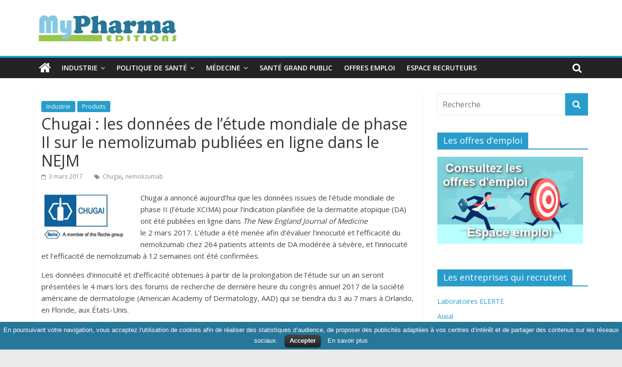

--- FILE ---
content_type: text/html; charset=UTF-8
request_url: https://www.mypharma-editions.com/chugai-les-donnees-de-letude-mondiale-de-phase-ii-sur-le-nemolizumab-publiees-en-ligne-dans-le-nejm
body_size: 12353
content:
<!DOCTYPE html>
<html lang="fr-FR"
	prefix="og: https://ogp.me/ns#" >
<head>
	<meta charset="UTF-8"/>
	<meta name="viewport" content="width=device-width, initial-scale=1">
	<link rel="profile" href="http://gmpg.org/xfn/11"/>
	<title>Chugai : les données de l’étude mondiale de phase II sur le nemolizumab publiées en ligne dans le NEJM | MyPharma Editions</title>

		<!-- All in One SEO 4.0.18 -->
		<meta name="description" content="Chugai a annoncé aujourd&#039;hui que les données issues de l&#039;étude mondiale de phase II (l&#039;étude XCIMA) pour l&#039;indication planifiée de la dermatite atopique (DA) ont été publiées en ligne dans The New England Journal of Medicine le 2 mars 2017. L&#039;étude a été menée afin d&#039;évaluer l&#039;innocuité et l&#039;efficacité du nemolizumab chez 264 patients atteints de DA modérée à sévère, et l&#039;innocuité et l&#039;efficacité de nemolizumab à 12 semaines ont été confirmées."/>
		<link rel="canonical" href="https://www.mypharma-editions.com/chugai-les-donnees-de-letude-mondiale-de-phase-ii-sur-le-nemolizumab-publiees-en-ligne-dans-le-nejm" />
		<meta property="og:site_name" content="MyPharma Editions | L&#039;Info Industrie &amp; Politique de Santé" />
		<meta property="og:type" content="article" />
		<meta property="og:title" content="Chugai : les données de l’étude mondiale de phase II sur le nemolizumab publiées en ligne dans le NEJM | MyPharma Editions" />
		<meta property="og:description" content="Chugai a annoncé aujourd&#039;hui que les données issues de l&#039;étude mondiale de phase II (l&#039;étude XCIMA) pour l&#039;indication planifiée de la dermatite atopique (DA) ont été publiées en ligne dans The New England Journal of Medicine le 2 mars 2017. L&#039;étude a été menée afin d&#039;évaluer l&#039;innocuité et l&#039;efficacité du nemolizumab chez 264 patients atteints de DA modérée à sévère, et l&#039;innocuité et l&#039;efficacité de nemolizumab à 12 semaines ont été confirmées." />
		<meta property="og:url" content="https://www.mypharma-editions.com/chugai-les-donnees-de-letude-mondiale-de-phase-ii-sur-le-nemolizumab-publiees-en-ligne-dans-le-nejm" />
		<meta property="og:image" content="https://www.mypharma-editions.com/wordpress/wp-content/uploads/2023/01/logo_mpe.jpg" />
		<meta property="og:image:secure_url" content="https://www.mypharma-editions.com/wordpress/wp-content/uploads/2023/01/logo_mpe.jpg" />
		<meta property="article:published_time" content="2017-03-03T08:24:14Z" />
		<meta property="article:modified_time" content="2017-03-03T08:24:14Z" />
		<meta property="twitter:card" content="summary" />
		<meta property="twitter:domain" content="www.mypharma-editions.com" />
		<meta property="twitter:title" content="Chugai : les données de l’étude mondiale de phase II sur le nemolizumab publiées en ligne dans le NEJM | MyPharma Editions" />
		<meta property="twitter:description" content="Chugai a annoncé aujourd&#039;hui que les données issues de l&#039;étude mondiale de phase II (l&#039;étude XCIMA) pour l&#039;indication planifiée de la dermatite atopique (DA) ont été publiées en ligne dans The New England Journal of Medicine le 2 mars 2017. L&#039;étude a été menée afin d&#039;évaluer l&#039;innocuité et l&#039;efficacité du nemolizumab chez 264 patients atteints de DA modérée à sévère, et l&#039;innocuité et l&#039;efficacité de nemolizumab à 12 semaines ont été confirmées." />
		<meta property="twitter:image" content="https://www.mypharma-editions.com/wordpress/wp-content/uploads/2023/01/logo_mpe.jpg" />
		<script type="application/ld+json" class="aioseo-schema">
			{"@context":"https:\/\/schema.org","@graph":[{"@type":"WebSite","@id":"https:\/\/www.mypharma-editions.com\/#website","url":"https:\/\/www.mypharma-editions.com\/","name":"MyPharma Editions","description":"L'Info Industrie & Politique de Sant\u00e9","publisher":{"@id":"https:\/\/www.mypharma-editions.com\/#organization"}},{"@type":"Organization","@id":"https:\/\/www.mypharma-editions.com\/#organization","name":"MyPharma Editions","url":"https:\/\/www.mypharma-editions.com\/","logo":{"@type":"ImageObject","@id":"https:\/\/www.mypharma-editions.com\/#organizationLogo","url":"https:\/\/www.mypharma-editions.com\/wordpress\/wp-content\/uploads\/2023\/01\/logo_mpe.jpg","width":"300","height":"70"},"image":{"@id":"https:\/\/www.mypharma-editions.com\/#organizationLogo"}},{"@type":"BreadcrumbList","@id":"https:\/\/www.mypharma-editions.com\/chugai-les-donnees-de-letude-mondiale-de-phase-ii-sur-le-nemolizumab-publiees-en-ligne-dans-le-nejm#breadcrumblist","itemListElement":[{"@type":"ListItem","@id":"https:\/\/www.mypharma-editions.com\/#listItem","position":"1","item":{"@id":"https:\/\/www.mypharma-editions.com\/#item","name":"Accueil","description":"MyPharma Editions propose l'essentiel de l'actualit\u00e9 et des offres d'emploi des secteurs de l'industrie pharmaceutique, des biotechs et de la recherche.","url":"https:\/\/www.mypharma-editions.com\/"}}]},{"@type":"Person","@id":"https:\/\/www.mypharma-editions.com\/author\/morgdave#author","url":"https:\/\/www.mypharma-editions.com\/author\/morgdave","name":"R\u00e9daction","image":{"@type":"ImageObject","@id":"https:\/\/www.mypharma-editions.com\/chugai-les-donnees-de-letude-mondiale-de-phase-ii-sur-le-nemolizumab-publiees-en-ligne-dans-le-nejm#authorImage","url":"https:\/\/secure.gravatar.com\/avatar\/2a38c72b3a67130911c8ad90df736627?s=96&d=mm&r=g","width":"96","height":"96","caption":"R\u00e9daction"}},{"@type":"WebPage","@id":"https:\/\/www.mypharma-editions.com\/chugai-les-donnees-de-letude-mondiale-de-phase-ii-sur-le-nemolizumab-publiees-en-ligne-dans-le-nejm#webpage","url":"https:\/\/www.mypharma-editions.com\/chugai-les-donnees-de-letude-mondiale-de-phase-ii-sur-le-nemolizumab-publiees-en-ligne-dans-le-nejm","name":"Chugai : les donn\u00e9es de l\u2019\u00e9tude mondiale de phase II sur le nemolizumab publi\u00e9es en ligne dans le NEJM | MyPharma Editions","description":"Chugai a annonc\u00e9 aujourd'hui que les donn\u00e9es issues de l'\u00e9tude mondiale de phase II (l'\u00e9tude XCIMA) pour l'indication planifi\u00e9e de la dermatite atopique (DA) ont \u00e9t\u00e9 publi\u00e9es en ligne dans The New England Journal of Medicine le 2 mars 2017. L'\u00e9tude a \u00e9t\u00e9 men\u00e9e afin d'\u00e9valuer l'innocuit\u00e9 et l'efficacit\u00e9 du nemolizumab chez 264 patients atteints de DA mod\u00e9r\u00e9e \u00e0 s\u00e9v\u00e8re, et l'innocuit\u00e9 et l'efficacit\u00e9 de nemolizumab \u00e0 12 semaines ont \u00e9t\u00e9 confirm\u00e9es.","inLanguage":"fr-FR","isPartOf":{"@id":"https:\/\/www.mypharma-editions.com\/#website"},"breadcrumb":{"@id":"https:\/\/www.mypharma-editions.com\/chugai-les-donnees-de-letude-mondiale-de-phase-ii-sur-le-nemolizumab-publiees-en-ligne-dans-le-nejm#breadcrumblist"},"author":"https:\/\/www.mypharma-editions.com\/chugai-les-donnees-de-letude-mondiale-de-phase-ii-sur-le-nemolizumab-publiees-en-ligne-dans-le-nejm#author","creator":"https:\/\/www.mypharma-editions.com\/chugai-les-donnees-de-letude-mondiale-de-phase-ii-sur-le-nemolizumab-publiees-en-ligne-dans-le-nejm#author","datePublished":"2017-03-03T08:24:14+00:00","dateModified":"2017-03-03T08:24:14+00:00"},{"@type":"Article","@id":"https:\/\/www.mypharma-editions.com\/chugai-les-donnees-de-letude-mondiale-de-phase-ii-sur-le-nemolizumab-publiees-en-ligne-dans-le-nejm#article","name":"Chugai : les donn\u00e9es de l\u2019\u00e9tude mondiale de phase II sur le nemolizumab publi\u00e9es en ligne dans le NEJM | MyPharma Editions","description":"Chugai a annonc\u00e9 aujourd'hui que les donn\u00e9es issues de l'\u00e9tude mondiale de phase II (l'\u00e9tude XCIMA) pour l'indication planifi\u00e9e de la dermatite atopique (DA) ont \u00e9t\u00e9 publi\u00e9es en ligne dans The New England Journal of Medicine le 2 mars 2017. L'\u00e9tude a \u00e9t\u00e9 men\u00e9e afin d'\u00e9valuer l'innocuit\u00e9 et l'efficacit\u00e9 du nemolizumab chez 264 patients atteints de DA mod\u00e9r\u00e9e \u00e0 s\u00e9v\u00e8re, et l'innocuit\u00e9 et l'efficacit\u00e9 de nemolizumab \u00e0 12 semaines ont \u00e9t\u00e9 confirm\u00e9es.","headline":"Chugai : les donn\u00e9es de l'\u00e9tude mondiale de phase II sur le nemolizumab publi\u00e9es en ligne dans le NEJM","author":{"@id":"https:\/\/www.mypharma-editions.com\/author\/morgdave#author"},"publisher":{"@id":"https:\/\/www.mypharma-editions.com\/#organization"},"datePublished":"2017-03-03T08:24:14+00:00","dateModified":"2017-03-03T08:24:14+00:00","articleSection":"Industrie, Produits, Chugai, nemolizumab","mainEntityOfPage":{"@id":"https:\/\/www.mypharma-editions.com\/chugai-les-donnees-de-letude-mondiale-de-phase-ii-sur-le-nemolizumab-publiees-en-ligne-dans-le-nejm#webpage"},"isPartOf":{"@id":"https:\/\/www.mypharma-editions.com\/chugai-les-donnees-de-letude-mondiale-de-phase-ii-sur-le-nemolizumab-publiees-en-ligne-dans-le-nejm#webpage"},"image":{"@type":"ImageObject","@id":"https:\/\/www.mypharma-editions.com\/#articleImage","url":"https:\/\/www.mypharma-editions.com\/wordpress\/wp-content\/uploads\/2017\/03\/2017-03-03_092242.jpg","width":"269","height":"159"}}]}
		</script>
		<!-- All in One SEO -->

<link rel='dns-prefetch' href='//fonts.googleapis.com' />
<link rel='dns-prefetch' href='//s.w.org' />
<link rel="alternate" type="application/rss+xml" title="MyPharma Editions &raquo; Flux" href="https://www.mypharma-editions.com/feed" />
<link rel="alternate" type="application/rss+xml" title="MyPharma Editions &raquo; Flux des commentaires" href="https://www.mypharma-editions.com/comments/feed" />
		<script type="text/javascript">
			window._wpemojiSettings = {"baseUrl":"https:\/\/s.w.org\/images\/core\/emoji\/11\/72x72\/","ext":".png","svgUrl":"https:\/\/s.w.org\/images\/core\/emoji\/11\/svg\/","svgExt":".svg","source":{"concatemoji":"https:\/\/www.mypharma-editions.com\/wordpress\/wp-includes\/js\/wp-emoji-release.min.js?ver=5.0.18"}};
			!function(e,a,t){var n,r,o,i=a.createElement("canvas"),p=i.getContext&&i.getContext("2d");function s(e,t){var a=String.fromCharCode;p.clearRect(0,0,i.width,i.height),p.fillText(a.apply(this,e),0,0);e=i.toDataURL();return p.clearRect(0,0,i.width,i.height),p.fillText(a.apply(this,t),0,0),e===i.toDataURL()}function c(e){var t=a.createElement("script");t.src=e,t.defer=t.type="text/javascript",a.getElementsByTagName("head")[0].appendChild(t)}for(o=Array("flag","emoji"),t.supports={everything:!0,everythingExceptFlag:!0},r=0;r<o.length;r++)t.supports[o[r]]=function(e){if(!p||!p.fillText)return!1;switch(p.textBaseline="top",p.font="600 32px Arial",e){case"flag":return s([55356,56826,55356,56819],[55356,56826,8203,55356,56819])?!1:!s([55356,57332,56128,56423,56128,56418,56128,56421,56128,56430,56128,56423,56128,56447],[55356,57332,8203,56128,56423,8203,56128,56418,8203,56128,56421,8203,56128,56430,8203,56128,56423,8203,56128,56447]);case"emoji":return!s([55358,56760,9792,65039],[55358,56760,8203,9792,65039])}return!1}(o[r]),t.supports.everything=t.supports.everything&&t.supports[o[r]],"flag"!==o[r]&&(t.supports.everythingExceptFlag=t.supports.everythingExceptFlag&&t.supports[o[r]]);t.supports.everythingExceptFlag=t.supports.everythingExceptFlag&&!t.supports.flag,t.DOMReady=!1,t.readyCallback=function(){t.DOMReady=!0},t.supports.everything||(n=function(){t.readyCallback()},a.addEventListener?(a.addEventListener("DOMContentLoaded",n,!1),e.addEventListener("load",n,!1)):(e.attachEvent("onload",n),a.attachEvent("onreadystatechange",function(){"complete"===a.readyState&&t.readyCallback()})),(n=t.source||{}).concatemoji?c(n.concatemoji):n.wpemoji&&n.twemoji&&(c(n.twemoji),c(n.wpemoji)))}(window,document,window._wpemojiSettings);
		</script>
		<style type="text/css">
img.wp-smiley,
img.emoji {
	display: inline !important;
	border: none !important;
	box-shadow: none !important;
	height: 1em !important;
	width: 1em !important;
	margin: 0 .07em !important;
	vertical-align: -0.1em !important;
	background: none !important;
	padding: 0 !important;
}
</style>
<link rel='stylesheet' id='wp-block-library-css'  href='https://www.mypharma-editions.com/wordpress/wp-includes/css/dist/block-library/style.min.css?ver=5.0.18' type='text/css' media='all' />
<link rel='stylesheet' id='wp-block-library-theme-css'  href='https://www.mypharma-editions.com/wordpress/wp-includes/css/dist/block-library/theme.min.css?ver=5.0.18' type='text/css' media='all' />
<link rel='stylesheet' id='cookielawinfo-style-css'  href='https://www.mypharma-editions.com/wordpress/wp-content/plugins/cookie-law-info/css/cli-style.css?ver=1.5.3' type='text/css' media='all' />
<link rel='stylesheet' id='wp-pagenavi-css'  href='https://www.mypharma-editions.com/wordpress/wp-content/plugins/wp-pagenavi/pagenavi-css.css?ver=2.70' type='text/css' media='all' />
<link rel='stylesheet' id='chld_thm_cfg_parent-css'  href='https://www.mypharma-editions.com/wordpress/wp-content/themes/colormag/style.css?ver=5.0.18' type='text/css' media='all' />
<link rel='stylesheet' id='colormag_google_fonts-css'  href='//fonts.googleapis.com/css?family=Open+Sans%3A400%2C600&#038;ver=5.0.18' type='text/css' media='all' />
<link rel='stylesheet' id='colormag_style-css'  href='https://www.mypharma-editions.com/wordpress/wp-content/themes/colormag-child/style.css?ver=5.0.18' type='text/css' media='all' />
<link rel='stylesheet' id='colormag-fontawesome-css'  href='https://www.mypharma-editions.com/wordpress/wp-content/themes/colormag/fontawesome/css/font-awesome.css?ver=4.2.1' type='text/css' media='all' />
<script type='text/javascript' src='https://www.mypharma-editions.com/wordpress/wp-includes/js/jquery/jquery.js?ver=1.12.4'></script>
<script type='text/javascript' src='https://www.mypharma-editions.com/wordpress/wp-includes/js/jquery/jquery-migrate.min.js?ver=1.4.1'></script>
<script type='text/javascript' src='https://www.mypharma-editions.com/wordpress/wp-content/plugins/cookie-law-info/js/cookielawinfo.js?ver=1.5.3'></script>
<!--[if lte IE 8]>
<script type='text/javascript' src='https://www.mypharma-editions.com/wordpress/wp-content/themes/colormag/js/html5shiv.min.js?ver=5.0.18'></script>
<![endif]-->
<link rel='https://api.w.org/' href='https://www.mypharma-editions.com/wp-json/' />
<link rel="EditURI" type="application/rsd+xml" title="RSD" href="https://www.mypharma-editions.com/wordpress/xmlrpc.php?rsd" />
<link rel='prev' title='Sanofi : Melanie Lee et Bernard Charlès proposés aux postes d&rsquo;administrateurs indépendants' href='https://www.mypharma-editions.com/sanofi-melanie-lee-et-de-bernard-charles-proposes-aux-postes-dadministrateurs-independants' />
<link rel='next' title='Sanofi Pasteur et MedImmune vont collaborer sur un anticorps monoclonal pour la prévention des maladies associées au VRS' href='https://www.mypharma-editions.com/sanofi-pasteur-et-medimmune-vont-collaborer-sur-un-anticorps-monoclonal-pour-la-prevention-des-maladies-associees-au-vrs' />
<meta name="generator" content="WordPress 5.0.18" />
<link rel='shortlink' href='https://www.mypharma-editions.com/?p=46637' />
<link rel="alternate" type="application/json+oembed" href="https://www.mypharma-editions.com/wp-json/oembed/1.0/embed?url=https%3A%2F%2Fwww.mypharma-editions.com%2Fchugai-les-donnees-de-letude-mondiale-de-phase-ii-sur-le-nemolizumab-publiees-en-ligne-dans-le-nejm" />
<link rel="alternate" type="text/xml+oembed" href="https://www.mypharma-editions.com/wp-json/oembed/1.0/embed?url=https%3A%2F%2Fwww.mypharma-editions.com%2Fchugai-les-donnees-de-letude-mondiale-de-phase-ii-sur-le-nemolizumab-publiees-en-ligne-dans-le-nejm&#038;format=xml" />

		<!-- GA Google Analytics @ https://m0n.co/ga -->
		<script async src="https://www.googletagmanager.com/gtag/js?id=UA-1623472-8"></script>
		<script>
			window.dataLayer = window.dataLayer || [];
			function gtag(){dataLayer.push(arguments);}
			gtag('js', new Date());
			gtag('config', 'UA-1623472-8');
		</script>

	<link rel="icon" href="https://www.mypharma-editions.com/wordpress/wp-content/uploads/2023/01/cropped-logo_mpe-32x32.jpg" sizes="32x32" />
<link rel="icon" href="https://www.mypharma-editions.com/wordpress/wp-content/uploads/2023/01/cropped-logo_mpe-192x192.jpg" sizes="192x192" />
<link rel="apple-touch-icon-precomposed" href="https://www.mypharma-editions.com/wordpress/wp-content/uploads/2023/01/cropped-logo_mpe-180x180.jpg" />
<meta name="msapplication-TileImage" content="https://www.mypharma-editions.com/wordpress/wp-content/uploads/2023/01/cropped-logo_mpe-270x270.jpg" />
		<style type="text/css" id="wp-custom-css">
			.author{
display:none;
}		</style>
	</head>

<body class="post-template-default single single-post postid-46637 single-format-standard wp-custom-logo wp-embed-responsive  wide">



<div id="page" class="hfeed site">
	<a class="skip-link screen-reader-text" href="#main">Skip to content</a>

	
	
	<header id="masthead" class="site-header clearfix ">
		<div id="header-text-nav-container" class="clearfix">

			
			
			
		<div class="inner-wrap">

			<div id="header-text-nav-wrap" class="clearfix">
				<div id="header-left-section">
											<div id="header-logo-image">
							<a href="https://www.mypharma-editions.com/" class="custom-logo-link" rel="home" itemprop="url"><img width="300" height="70" src="https://www.mypharma-editions.com/wordpress/wp-content/uploads/2023/01/logo_mpe.jpg" class="custom-logo" alt="MyPharma Editions" itemprop="logo" srcset="https://www.mypharma-editions.com/wordpress/wp-content/uploads/2023/01/logo_mpe.jpg 300w, https://www.mypharma-editions.com/wordpress/wp-content/uploads/2023/01/logo_mpe-150x35.jpg 150w" sizes="(max-width: 300px) 100vw, 300px" /></a>						</div><!-- #header-logo-image -->
											<div id="header-text" class="screen-reader-text">
													<h3 id="site-title">
								<a href="https://www.mypharma-editions.com/" title="MyPharma Editions" rel="home">MyPharma Editions</a>
							</h3>
																		<p id="site-description">L&#039;Info Industrie &amp; Politique de Santé</p>
						<!-- #site-description -->
					</div><!-- #header-text -->
				</div><!-- #header-left-section -->
				<div id="header-right-section">
									</div><!-- #header-right-section -->

			</div><!-- #header-text-nav-wrap -->

		</div><!-- .inner-wrap -->

		
			
			
		<nav id="site-navigation" class="main-navigation clearfix" role="navigation">
			<div class="inner-wrap clearfix">
				
					<div class="home-icon">
						<a href="https://www.mypharma-editions.com/" title="MyPharma Editions"><i class="fa fa-home"></i></a>
					</div>

					
									<div class="search-random-icons-container">
													<div class="top-search-wrap">
								<i class="fa fa-search search-top"></i>
								<div class="search-form-top">
									<form action="https://www.mypharma-editions.com/" class="search-form searchform clearfix" method="get">
   <div class="search-wrap">
      <input type="text" placeholder="Recherche" class="s field" name="s">
      <button class="search-icon" type="submit"></button>
   </div>
</form><!-- .searchform -->								</div>
							</div>
											</div>
				
				<p class="menu-toggle"></p>
				<div class="menu-primary-container"><ul id="menu-menu-myp" class="menu"><li id="menu-item-59521" class="menu-item menu-item-type-taxonomy menu-item-object-category current-post-ancestor current-menu-parent current-post-parent menu-item-has-children menu-item-59521"><a href="https://www.mypharma-editions.com/industrie">Industrie</a>
<ul class="sub-menu">
	<li id="menu-item-59889" class="menu-item menu-item-type-taxonomy menu-item-object-category menu-item-59889"><a href="https://www.mypharma-editions.com/a-la-une">A la Une</a></li>
	<li id="menu-item-59538" class="menu-item menu-item-type-taxonomy menu-item-object-category current-post-ancestor current-menu-parent current-post-parent menu-item-59538"><a href="https://www.mypharma-editions.com/industrie/produits">Produits</a></li>
	<li id="menu-item-59529" class="menu-item menu-item-type-taxonomy menu-item-object-category menu-item-59529"><a href="https://www.mypharma-editions.com/industrie/strategie">Stratégie</a></li>
	<li id="menu-item-59522" class="menu-item menu-item-type-taxonomy menu-item-object-category menu-item-59522"><a href="https://www.mypharma-editions.com/industrie/biotechs">Biotechs &#8211; Medtechs</a></li>
	<li id="menu-item-59523" class="menu-item menu-item-type-taxonomy menu-item-object-category menu-item-59523"><a href="https://www.mypharma-editions.com/nominations">Nominations</a></li>
	<li id="menu-item-59539" class="menu-item menu-item-type-taxonomy menu-item-object-category menu-item-59539"><a href="https://www.mypharma-editions.com/documents">Documents</a></li>
</ul>
</li>
<li id="menu-item-59524" class="menu-item menu-item-type-taxonomy menu-item-object-category menu-item-has-children menu-item-59524"><a href="https://www.mypharma-editions.com/politique-sante">Politique de santé</a>
<ul class="sub-menu">
	<li id="menu-item-59528" class="menu-item menu-item-type-taxonomy menu-item-object-category menu-item-59528"><a href="https://www.mypharma-editions.com/politique-sante/politique-medicament">Politique du médicament</a></li>
	<li id="menu-item-59525" class="menu-item menu-item-type-taxonomy menu-item-object-category menu-item-59525"><a href="https://www.mypharma-editions.com/politique-sante/assurance-maladie">Assurance maladie</a></li>
	<li id="menu-item-59526" class="menu-item menu-item-type-taxonomy menu-item-object-category menu-item-59526"><a href="https://www.mypharma-editions.com/politique-sante/hopital">Hôpital &#8211; Médecins</a></li>
	<li id="menu-item-59892" class="menu-item menu-item-type-taxonomy menu-item-object-category menu-item-59892"><a href="https://www.mypharma-editions.com/politique-sante/sante-publique">Santé publique</a></li>
</ul>
</li>
<li id="menu-item-59531" class="menu-item menu-item-type-taxonomy menu-item-object-category menu-item-has-children menu-item-59531"><a href="https://www.mypharma-editions.com/medecine">Médecine</a>
<ul class="sub-menu">
	<li id="menu-item-59535" class="menu-item menu-item-type-taxonomy menu-item-object-category menu-item-59535"><a href="https://www.mypharma-editions.com/medecine/recherche">Recherche</a></li>
	<li id="menu-item-59536" class="menu-item menu-item-type-taxonomy menu-item-object-category menu-item-59536"><a href="https://www.mypharma-editions.com/medecine/cancer">Cancer</a></li>
	<li id="menu-item-59532" class="menu-item menu-item-type-taxonomy menu-item-object-category menu-item-59532"><a href="https://www.mypharma-editions.com/medecine/alzheimer">Alzheimer</a></li>
	<li id="menu-item-59533" class="menu-item menu-item-type-taxonomy menu-item-object-category menu-item-59533"><a href="https://www.mypharma-editions.com/medecine/diabete">Diabète</a></li>
	<li id="menu-item-59534" class="menu-item menu-item-type-taxonomy menu-item-object-category menu-item-59534"><a href="https://www.mypharma-editions.com/medecine/vih">VIH</a></li>
	<li id="menu-item-59527" class="menu-item menu-item-type-taxonomy menu-item-object-category menu-item-59527"><a href="https://www.mypharma-editions.com/medecine/e-sante">E-santé</a></li>
</ul>
</li>
<li id="menu-item-59530" class="menu-item menu-item-type-taxonomy menu-item-object-category menu-item-59530"><a href="https://www.mypharma-editions.com/sante-grand-public">Santé grand public</a></li>
<li id="menu-item-59537" class="menu-item menu-item-type-custom menu-item-object-custom menu-item-59537"><a title="Consulter les offres d&#8217;emploi" href="https://www.emploi.mypharma-editions.com">Offres emploi</a></li>
<li id="menu-item-59580" class="menu-item menu-item-type-custom menu-item-object-custom menu-item-59580"><a href="https://www.emploi.mypharma-editions.com/espace-recruteur">Espace recruteurs</a></li>
</ul></div>
			</div>
		</nav>

		
		</div><!-- #header-text-nav-container -->

		
	</header>

		
	<div id="main" class="clearfix">
		<div class="inner-wrap clearfix">

	
	<div id="primary">
		<div id="content" class="clearfix">

			
				
<article id="post-46637" class="post-46637 post type-post status-publish format-standard hentry category-industrie category-produits tag-chugai tag-nemolizumab">
	
   
   
   <div class="article-content clearfix">

   
   <div class="above-entry-meta"><span class="cat-links"><a href="https://www.mypharma-editions.com/industrie"  rel="category tag">Industrie</a>&nbsp;<a href="https://www.mypharma-editions.com/industrie/produits"  rel="category tag">Produits</a>&nbsp;</span></div>
      <header class="entry-header">
   		<h1 class="entry-title">
   			Chugai : les données de l&rsquo;étude mondiale de phase II sur le nemolizumab publiées en ligne dans le NEJM   		</h1>
   	</header>

   	<div class="below-entry-meta">
			<span class="posted-on"><a href="https://www.mypharma-editions.com/chugai-les-donnees-de-letude-mondiale-de-phase-ii-sur-le-nemolizumab-publiees-en-ligne-dans-le-nejm" title="10:24" rel="bookmark"><i class="fa fa-calendar-o"></i> <time class="entry-date published updated" datetime="2017-03-03T10:24:14+00:00">3 mars 2017</time></a></span>
			<span class="byline">
				<span class="author vcard">
					<i class="fa fa-user"></i>
					<a class="url fn n"
					   href="https://www.mypharma-editions.com/author/morgdave"
					   title="Rédaction">Rédaction					</a>
				</span>
			</span>

			<span class="tag-links"><i class="fa fa-tags"></i><a href="https://www.mypharma-editions.com/tags/chugai" rel="tag">Chugai</a>, <a href="https://www.mypharma-editions.com/tags/nemolizumab" rel="tag">nemolizumab</a></span></div>
   	<div class="entry-content clearfix">
   		<p><img class="alignleft wp-image-46638" title="Chugai : les données de l'étude mondiale de phase II sur le nemolizumab publiées en ligne dans le NEJM" src="https://www.mypharma-editions.com/wordpress/wp-content/uploads/2017/03/2017-03-03_092242.jpg" alt="Chugai : les données de l'étude mondiale de phase II sur le nemolizumab publiées en ligne dans le NEJM" width="174" height="103" srcset="https://www.mypharma-editions.com/wordpress/wp-content/uploads/2017/03/2017-03-03_092242.jpg 269w, https://www.mypharma-editions.com/wordpress/wp-content/uploads/2017/03/2017-03-03_092242-150x89.jpg 150w" sizes="(max-width: 174px) 100vw, 174px" />Chugai a annoncé aujourd&rsquo;hui que les données issues de l&rsquo;étude mondiale de phase II (l&rsquo;étude XCIMA) pour l&rsquo;indication planifiée de la dermatite atopique (DA) ont été publiées en ligne dans <em>The New England Journal of Medicine</em> le 2 mars 2017. L&rsquo;étude a été menée afin d&rsquo;évaluer l&rsquo;innocuité et l&rsquo;efficacité du nemolizumab chez 264 patients atteints de DA modérée à sévère, et l&rsquo;innocuité et l&rsquo;efficacité de nemolizumab à 12 semaines ont été confirmées.<span id="more-46637"></span></p>
<p>Les données d&rsquo;innocuité et d&rsquo;efficacité obtenues à partir de la prolongation de l&rsquo;étude sur un an seront présentées le 4 mars lors des forums de recherche de dernière heure du congrès annuel 2017 de la société américaine de dermatologie (American Academy of Dermatology, AAD) qui se tiendra du 3 au 7 mars à Orlando, en Floride, aux États-Unis.</p>
<p>« Le contrôle du prurit est crucial pour les patients atteints de DA. Il est directement lié à leur qualité de vie », a déclaré le Dr Yasushi Ito, vice-président directeur, chef de projet et chef de l&rsquo;unité de gestion du cycle de vie. « Ces données soulignent l&rsquo;importance du contrôle de l&rsquo;IL-31 dans la dermatite atopique. Elles indiquent également que le nemolizumab, un anticorps antagoniste de l&rsquo;IL-31, peut devenir une option thérapeutique prometteuse pour la maladie. Chugai travaillera en étroite collaboration avec ses partenaires, Galderma et Maruho, afin d&rsquo;aider les patients atteints de DA en proposant cette nouvelle option thérapeutique le plus tôt possible ».</p>
<p>« Le nemolizumab est le premier médicament à cibler spécifiquement le prurit. Son utilisation convient particulièrement aux patients qui reçoivent une injection sous-cutanée par mois », a déclaré le Professeur Thomas Ruzicka, de l&rsquo;université Ludwig-Maximilian de Munich et premier auteur de l&rsquo;article. « Le fait que l&rsquo;IL-31 soit impliqué dans plusieurs autres maladies cutanées prurigineuses confère à ce médicament novateur un énorme potentiel en dermatologie ».</p>
<p>Chugai a respectivement accordé à <a href="https://www.chugai-pharm.co.jp/english/news/detail/20160721083000.html" target="_blank">Galderma les droits exclusifs mondiaux de développement et de commercialisation du nemolizumab,</a> à l&rsquo;exception du Japon et de Taïwan, et cédé <a href="https://www.chugai-pharm.co.jp/english/news/detail/20160928150000.html" target="_blank">les droits de développement et de commercialisation dans le domaine des maladies cutanées à Maruho</a> pour le marché japonais.</p>
<p><strong>Consulter sur le site du NEJM :</strong> <a href="http://www.nejm.org/doi/full/10.1056/NEJMoa1606490" target="_blank">« Anti-Interleukin-31 Receptor A Antibody for Atopic Dermatitis. », Thomas Ruzicka, M.D., et al</a></p>
<p>Source : Chugai</p>
   	</div>

   </div>

	</article>

			
		</div><!-- #content -->

      
		<ul class="default-wp-page clearfix">
			<li class="previous"><a href="https://www.mypharma-editions.com/sanofi-melanie-lee-et-de-bernard-charles-proposes-aux-postes-dadministrateurs-independants" rel="prev"><span class="meta-nav">&larr;</span> Sanofi : Melanie Lee et Bernard Charlès proposés aux postes d&rsquo;administrateurs indépendants</a></li>
			<li class="next"><a href="https://www.mypharma-editions.com/sanofi-pasteur-et-medimmune-vont-collaborer-sur-un-anticorps-monoclonal-pour-la-prevention-des-maladies-associees-au-vrs" rel="next">Sanofi Pasteur et MedImmune vont collaborer sur un anticorps monoclonal pour la prévention des maladies associées au VRS <span class="meta-nav">&rarr;</span></a></li>
		</ul>
	
      
      

	<h4 class="related-posts-main-title">
		<i class="fa fa-thumbs-up"></i><span>Vous pourrez aussi aimer</span>
	</h4>

	<div class="related-posts clearfix">

					<div class="single-related-posts">

				
				<div class="article-content">

					<h3 class="entry-title">
						<a href="https://www.mypharma-editions.com/chugai-lance-un-anime-de-sensibilisation-a-la-polyarthrite-rhumatoide" rel="bookmark" title="Chugai lance un anime de sensibilisation à la polyarthrite rhumatoïde">Chugai lance un anime de sensibilisation à la polyarthrite rhumatoïde</a>
					</h3><!--/.post-title-->

					<div class="below-entry-meta">
						<span class="posted-on"><a href="https://www.mypharma-editions.com/chugai-lance-un-anime-de-sensibilisation-a-la-polyarthrite-rhumatoide" title="7:30" rel="bookmark"><i class="fa fa-calendar-o"></i> <time class="entry-date published" datetime="2018-10-15T07:30:26+00:00">15 octobre 2018</time><time class="updated" datetime="2018-10-14T18:12:05+00:00">14 octobre 2018</time></a></span>
						<span class="byline"><span class="author vcard"><i class="fa fa-user"></i><a class="url fn n" href="https://www.mypharma-editions.com/author/morgdave" title="Rédaction">Rédaction</a></span></span>

											</div>

				</div>

			</div><!--/.related-->
					<div class="single-related-posts">

				
				<div class="article-content">

					<h3 class="entry-title">
						<a href="https://www.mypharma-editions.com/galderma-des-resultats-positifs-de-phase-2b-sur-le-nemolizumab-dans-la-dermatite-atopique" rel="bookmark" title="Galderma : des résultats positifs de Phase 2b sur le nemolizumab dans la dermatite atopique">Galderma : des résultats positifs de Phase 2b sur le nemolizumab dans la dermatite atopique</a>
					</h3><!--/.post-title-->

					<div class="below-entry-meta">
						<span class="posted-on"><a href="https://www.mypharma-editions.com/galderma-des-resultats-positifs-de-phase-2b-sur-le-nemolizumab-dans-la-dermatite-atopique" title="7:45" rel="bookmark"><i class="fa fa-calendar-o"></i> <time class="entry-date published" datetime="2018-11-02T07:45:32+00:00">2 novembre 2018</time><time class="updated" datetime="2018-11-01T15:12:34+00:00">1 novembre 2018</time></a></span>
						<span class="byline"><span class="author vcard"><i class="fa fa-user"></i><a class="url fn n" href="https://www.mypharma-editions.com/author/morgdave" title="Rédaction">Rédaction</a></span></span>

											</div>

				</div>

			</div><!--/.related-->
					<div class="single-related-posts">

				
				<div class="article-content">

					<h3 class="entry-title">
						<a href="https://www.mypharma-editions.com/roactemra-de-roche-homologue-en-europe-dans-le-traitement-dune-forme-rare-darthrite-juvenile" rel="bookmark" title="RoACTEMRA de Roche homologué en Europe dans le traitement d’une forme rare d’arthrite juvénile">RoACTEMRA de Roche homologué en Europe dans le traitement d’une forme rare d’arthrite juvénile</a>
					</h3><!--/.post-title-->

					<div class="below-entry-meta">
						<span class="posted-on"><a href="https://www.mypharma-editions.com/roactemra-de-roche-homologue-en-europe-dans-le-traitement-dune-forme-rare-darthrite-juvenile" title="9:40" rel="bookmark"><i class="fa fa-calendar-o"></i> <time class="entry-date published updated" datetime="2013-06-10T09:40:23+00:00">10 juin 2013</time></a></span>
						<span class="byline"><span class="author vcard"><i class="fa fa-user"></i><a class="url fn n" href="https://www.mypharma-editions.com/author/morgdave" title="Rédaction">Rédaction</a></span></span>

											</div>

				</div>

			</div><!--/.related-->
		
	</div><!--/.post-related-->


      
	</div><!-- #primary -->

	
<div id="secondary">
			
		<aside id="search-4" class="widget widget_search clearfix"><form action="https://www.mypharma-editions.com/" class="search-form searchform clearfix" method="get">
   <div class="search-wrap">
      <input type="text" placeholder="Recherche" class="s field" name="s">
      <button class="search-icon" type="submit"></button>
   </div>
</form><!-- .searchform --></aside><aside id="media_image-3" class="widget widget_media_image clearfix"><h3 class="widget-title"><span>Les offres d&#8217;emploi</span></h3><a href="https://www.emploi.mypharma-editions.com"><img width="300" height="179" src="https://www.mypharma-editions.com/wordpress/wp-content/uploads/2023/01/Appel-Emploi-300x179.jpeg" class="image wp-image-59519  attachment-medium size-medium" alt="Consultez les offres d&#039;emploi" style="max-width: 100%; height: auto;" title="Consultez les offres d&#039;emploi" srcset="https://www.mypharma-editions.com/wordpress/wp-content/uploads/2023/01/Appel-Emploi-300x179.jpeg 300w, https://www.mypharma-editions.com/wordpress/wp-content/uploads/2023/01/Appel-Emploi-150x90.jpeg 150w, https://www.mypharma-editions.com/wordpress/wp-content/uploads/2023/01/Appel-Emploi.jpeg 340w" sizes="(max-width: 300px) 100vw, 300px" /></a></aside><aside id="nav_menu-8" class="widget widget_nav_menu clearfix"><h3 class="widget-title"><span>Les entreprises qui recrutent</span></h3><div class="menu-ils-recrutents-sur-mypharma-container"><ul id="menu-ils-recrutents-sur-mypharma" class="menu"><li id="menu-item-59626" class="menu-item menu-item-type-custom menu-item-object-custom menu-item-59626"><a href="https://www.emploi.mypharma-editions.com/company/laboratoires-elerte">Laboratoires ELERTE</a></li>
<li id="menu-item-59612" class="menu-item menu-item-type-custom menu-item-object-custom menu-item-59612"><a href="https://www.emploi.mypharma-editions.com/company/aixial">Aixial</a></li>
<li id="menu-item-59623" class="menu-item menu-item-type-custom menu-item-object-custom menu-item-59623"><a href="https://www.emploi.mypharma-editions.com/company/pharmelis">Pharmélis</a></li>
<li id="menu-item-59616" class="menu-item menu-item-type-custom menu-item-object-custom menu-item-59616"><a href="https://www.emploi.mypharma-editions.com/company/hays-life">Hays Life Sciences</a></li>
<li id="menu-item-59620" class="menu-item menu-item-type-custom menu-item-object-custom menu-item-59620"><a href="https://www.emploi.mypharma-editions.com/company/manpower">Manpower</a></li>
<li id="menu-item-59621" class="menu-item menu-item-type-custom menu-item-object-custom menu-item-59621"><a href="https://www.emploi.mypharma-editions.com/company/michael">Michael Page</a></li>
<li id="menu-item-59622" class="menu-item menu-item-type-custom menu-item-object-custom menu-item-59622"><a href="https://www.emploi.mypharma-editions.com/company/page">Page Personnel</a></li>
<li id="menu-item-59617" class="menu-item menu-item-type-custom menu-item-object-custom menu-item-59617"><a href="https://www.emploi.mypharma-editions.com/company/hays-sante">Hays Santé</a></li>
<li id="menu-item-59614" class="menu-item menu-item-type-custom menu-item-object-custom menu-item-59614"><a href="https://www.emploi.mypharma-editions.com/company/anses">Anses</a></li>
</ul></div></aside><aside id="media_image-4" class="widget widget_media_image clearfix"><h3 class="widget-title"><span>Alertes emploi</span></h3><a href="https://www.mypharma-editions.com/alertes-emploi"><img width="300" height="187" src="https://www.mypharma-editions.com/wordpress/wp-content/uploads/2023/01/alerte-emploi-3-300x187.jpg" class="image wp-image-59520  attachment-medium size-medium" alt="Alertes emploi" style="max-width: 100%; height: auto;" title="Alertes emploi" srcset="https://www.mypharma-editions.com/wordpress/wp-content/uploads/2023/01/alerte-emploi-3-300x187.jpg 300w, https://www.mypharma-editions.com/wordpress/wp-content/uploads/2023/01/alerte-emploi-3-150x93.jpg 150w, https://www.mypharma-editions.com/wordpress/wp-content/uploads/2023/01/alerte-emploi-3.jpg 313w" sizes="(max-width: 300px) 100vw, 300px" /></a></aside><aside id="rss-3" class="widget widget_rss clearfix"><h3 class="widget-title"><span><a class="rsswidget" href="https://www.emploi.mypharma-editions.com/?feed=job_feed"><img class="rss-widget-icon" style="border:0" width="14" height="14" src="https://www.mypharma-editions.com/wordpress/wp-includes/images/rss.png" alt="RSS" /></a> <a class="rsswidget" href="https://www.emploi.mypharma-editions.com/">Les dernières offres d&#8217;emploi</a></span></h3><ul><li><a class='rsswidget' href='https://www.emploi.mypharma-editions.com/poste/operateur-en-salle-blanche-lourdes-power'>Opérateur en salle blanche H/F (Lourdes)</a></li><li><a class='rsswidget' href='https://www.emploi.mypharma-editions.com/poste/technicien-de-laboratoire-rd-marseille-power'>Technicien de laboratoire R&amp;D h/f (Marseille 9e)</a></li><li><a class='rsswidget' href='https://www.emploi.mypharma-editions.com/poste/senior-test-engineer-bordeaux-cdi-pharmelis'>Senior test Engineer H/F (Bordeaux) CDI</a></li><li><a class='rsswidget' href='https://www.emploi.mypharma-editions.com/poste/charge-de-projet-validation-nettoyage-desinfection-cantal-hays'>Chargé de projet validation nettoyage et désinfection H/F (Cantal)</a></li><li><a class='rsswidget' href='https://www.emploi.mypharma-editions.com/poste/responsable-assurance-qualite-normandie-cdi-hays'>Responsable assurance qualité H/F (Normandie) CDI</a></li><li><a class='rsswidget' href='https://www.emploi.mypharma-editions.com/poste/superviseur-controle-qualite-normandie-cdi-hays'>Superviseur contrôle qualité H/F (Normandie) CDI</a></li><li><a class='rsswidget' href='https://www.emploi.mypharma-editions.com/poste/scientifique-immunologie-moleculaire-maladies-auto-immunes-herault-hays'>Scientifique Immunologie H/F (Hérault)</a></li><li><a class='rsswidget' href='https://www.emploi.mypharma-editions.com/poste/ingenieur-nettoyage-et-sterilisation-normandie-hays'>Ingénieur nettoyage et stérilisation H/F (Normandie)</a></li><li><a class='rsswidget' href='https://www.emploi.mypharma-editions.com/poste/technicien-rd-biologie-biochimier-marseille-cdi-power'>Technicien R&amp;D biologie biochimie H/F (région Marseille) CDI</a></li><li><a class='rsswidget' href='https://www.emploi.mypharma-editions.com/poste/conducteur-procede-fabrication-soual-power'>Conducteur procédé de fabrication H/F (Soual)</a></li></ul></aside><aside id="colormag_featured_posts_vertical_widget-3" class="widget widget_featured_posts widget_featured_posts_vertical widget_featured_meta clearfix">		<h3 class="widget-title" style="border-bottom-color:#727272;"><span style="background-color:#727272;">E-santé</span></h3>								<div class="first-post">			<div class="single-article clearfix">
				<figure><a href="https://www.mypharma-editions.com/owkin-lance-atlantis-un-vaste-programme-de-recherche-de-donnees-multimodales-sur-les-patients-dans-7-pays-et-11-domaines-therapeutiques" title="Owkin lance ATLANTIS : un vaste programme de recherche de données multimodales sur les patients dans 7 pays et 11 domaines thérapeutiques"><img width="307" height="205" src="https://www.mypharma-editions.com/wordpress/wp-content/uploads/2022/12/2022-11-30_105433-e1688379950945.jpg" class="attachment-colormag-featured-post-medium size-colormag-featured-post-medium wp-post-image" alt="Owkin lance ATLANTIS : un vaste programme de recherche de données multimodales sur les patients dans 7 pays et 11 domaines thérapeutiques" title="Owkin lance ATLANTIS : un vaste programme de recherche de données multimodales sur les patients dans 7 pays et 11 domaines thérapeutiques" /></a></figure>				<div class="article-content">
					<div class="above-entry-meta"><span class="cat-links"><a href="https://www.mypharma-editions.com/industrie/biotechs"  rel="category tag">Biotechs - Medtechs</a>&nbsp;<a href="https://www.mypharma-editions.com/medecine/e-sante" style="background:#727272" rel="category tag">E-santé</a>&nbsp;<a href="https://www.mypharma-editions.com/industrie"  rel="category tag">Industrie</a>&nbsp;<a href="https://www.mypharma-editions.com/medecine/recherche" style="background:#dbd700" rel="category tag">Recherche</a>&nbsp;</span></div>					<h3 class="entry-title">
						<a href="https://www.mypharma-editions.com/owkin-lance-atlantis-un-vaste-programme-de-recherche-de-donnees-multimodales-sur-les-patients-dans-7-pays-et-11-domaines-therapeutiques" title="Owkin lance ATLANTIS : un vaste programme de recherche de données multimodales sur les patients dans 7 pays et 11 domaines thérapeutiques">Owkin lance ATLANTIS : un vaste programme de recherche de données multimodales sur les patients dans 7 pays et 11 domaines thérapeutiques</a>
					</h3>
					<div class="below-entry-meta">
						<span class="posted-on"><a href="https://www.mypharma-editions.com/owkin-lance-atlantis-un-vaste-programme-de-recherche-de-donnees-multimodales-sur-les-patients-dans-7-pays-et-11-domaines-therapeutiques" title="12:35" rel="bookmark"><i class="fa fa-calendar-o"></i> <time class="entry-date published updated" datetime="2025-02-28T12:35:47+00:00">28 février 2025</time></a></span>						<span class="byline"><span class="author vcard"><i class="fa fa-user"></i><a class="url fn n" href="https://www.mypharma-editions.com/author/morgdave" title="Rédaction">Rédaction</a></span></span>
											</div>
											<div class="entry-content">
							<p>Owkin, pionnier de l&rsquo;IA agentique pour décrypter les complexités de la biologie, a lancé un programme complet de découverte de</p>
						</div>
									</div>

			</div>
			</div>									<div class="following-post">			<div class="single-article clearfix">
				<figure><a href="https://www.mypharma-editions.com/e-sante-24-nouvelles-startups-prometteuses-rejoignent-la-seconde-edition-du-programme-hiit" title="E-santé : 24 nouvelles startups prometteuses rejoignent la seconde édition du programme HIIT"><img width="130" height="90" src="https://www.mypharma-editions.com/wordpress/wp-content/uploads/2023/05/e-sante-130x90.jpeg" class="attachment-colormag-featured-post-small size-colormag-featured-post-small wp-post-image" alt="E-santé : 24 nouvelles startups prometteuses rejoignent la seconde édition du programme HIIT" title="E-santé : 24 nouvelles startups prometteuses rejoignent la seconde édition du programme HIIT" srcset="https://www.mypharma-editions.com/wordpress/wp-content/uploads/2023/05/e-sante-130x90.jpeg 130w, https://www.mypharma-editions.com/wordpress/wp-content/uploads/2023/05/e-sante-392x272.jpeg 392w" sizes="(max-width: 130px) 100vw, 130px" /></a></figure>				<div class="article-content">
					<div class="above-entry-meta"><span class="cat-links"><a href="https://www.mypharma-editions.com/industrie/biotechs"  rel="category tag">Biotechs - Medtechs</a>&nbsp;<a href="https://www.mypharma-editions.com/medecine/e-sante" style="background:#727272" rel="category tag">E-santé</a>&nbsp;</span></div>					<h3 class="entry-title">
						<a href="https://www.mypharma-editions.com/e-sante-24-nouvelles-startups-prometteuses-rejoignent-la-seconde-edition-du-programme-hiit" title="E-santé : 24 nouvelles startups prometteuses rejoignent la seconde édition du programme HIIT">E-santé : 24 nouvelles startups prometteuses rejoignent la seconde édition du programme HIIT</a>
					</h3>
					<div class="below-entry-meta">
						<span class="posted-on"><a href="https://www.mypharma-editions.com/e-sante-24-nouvelles-startups-prometteuses-rejoignent-la-seconde-edition-du-programme-hiit" title="12:50" rel="bookmark"><i class="fa fa-calendar-o"></i> <time class="entry-date published updated" datetime="2024-03-06T12:50:04+00:00">6 mars 2024</time></a></span>						<span class="byline"><span class="author vcard"><i class="fa fa-user"></i><a class="url fn n" href="https://www.mypharma-editions.com/author/morgdave" title="Rédaction">Rédaction</a></span></span>
											</div>
									</div>

			</div>
															<div class="single-article clearfix">
				<figure><a href="https://www.mypharma-editions.com/sanofi-lancement-daccelrare-une-ia-made-in-france-pour-accelerer-le-pre-diagnostic-des-patients-atteints-de-maladie-rare" title="Sanofi : lancement d’accelRare, une IA « Made in France » pour accélérer le pré-diagnostic des patients atteints de maladie rare"><img width="130" height="87" src="https://www.mypharma-editions.com/wordpress/wp-content/uploads/2022/12/2022-11-30_105433-e1688379950945.jpg" class="attachment-colormag-featured-post-small size-colormag-featured-post-small wp-post-image" alt="Sanofi : lancement d’accelRare, une IA « Made in France » pour accélérer le pré-diagnostic des patients atteints de maladie rare" title="Sanofi : lancement d’accelRare, une IA « Made in France » pour accélérer le pré-diagnostic des patients atteints de maladie rare" /></a></figure>				<div class="article-content">
					<div class="above-entry-meta"><span class="cat-links"><a href="https://www.mypharma-editions.com/a-la-une"  rel="category tag">A la Une</a>&nbsp;<a href="https://www.mypharma-editions.com/medecine/e-sante" style="background:#727272" rel="category tag">E-santé</a>&nbsp;<a href="https://www.mypharma-editions.com/industrie"  rel="category tag">Industrie</a>&nbsp;</span></div>					<h3 class="entry-title">
						<a href="https://www.mypharma-editions.com/sanofi-lancement-daccelrare-une-ia-made-in-france-pour-accelerer-le-pre-diagnostic-des-patients-atteints-de-maladie-rare" title="Sanofi : lancement d’accelRare, une IA « Made in France » pour accélérer le pré-diagnostic des patients atteints de maladie rare">Sanofi : lancement d’accelRare, une IA « Made in France » pour accélérer le pré-diagnostic des patients atteints de maladie rare</a>
					</h3>
					<div class="below-entry-meta">
						<span class="posted-on"><a href="https://www.mypharma-editions.com/sanofi-lancement-daccelrare-une-ia-made-in-france-pour-accelerer-le-pre-diagnostic-des-patients-atteints-de-maladie-rare" title="15:45" rel="bookmark"><i class="fa fa-calendar-o"></i> <time class="entry-date published" datetime="2024-02-29T15:45:39+00:00">29 février 2024</time><time class="updated" datetime="2024-03-01T12:10:08+00:00">1 mars 2024</time></a></span>						<span class="byline"><span class="author vcard"><i class="fa fa-user"></i><a class="url fn n" href="https://www.mypharma-editions.com/author/morgdave" title="Rédaction">Rédaction</a></span></span>
											</div>
									</div>

			</div>
						</div>		</aside><aside id="colormag_featured_posts_vertical_widget-7" class="widget widget_featured_posts widget_featured_posts_vertical widget_featured_meta clearfix">		<h3 class="widget-title" style="border-bottom-color:;"><span style="background-color:;">Santé grand public</span></h3>								<div class="first-post">			<div class="single-article clearfix">
				<figure><a href="https://www.mypharma-editions.com/preservatifs-personnalises-le-buzz-marketing-des-marques-engagees" title="Préservatifs personnalisés : le buzz marketing des marques engagées"><img width="390" height="205" src="https://www.mypharma-editions.com/wordpress/wp-content/uploads/2025/12/Préservatifs-390x205.png" class="attachment-colormag-featured-post-medium size-colormag-featured-post-medium wp-post-image" alt="Préservatifs personnalisés : le buzz marketing des marques engagées" title="Préservatifs personnalisés : le buzz marketing des marques engagées" /></a></figure>				<div class="article-content">
					<div class="above-entry-meta"><span class="cat-links"><a href="https://www.mypharma-editions.com/sante-grand-public"  rel="category tag">Santé grand public</a>&nbsp;</span></div>					<h3 class="entry-title">
						<a href="https://www.mypharma-editions.com/preservatifs-personnalises-le-buzz-marketing-des-marques-engagees" title="Préservatifs personnalisés : le buzz marketing des marques engagées">Préservatifs personnalisés : le buzz marketing des marques engagées</a>
					</h3>
					<div class="below-entry-meta">
						<span class="posted-on"><a href="https://www.mypharma-editions.com/preservatifs-personnalises-le-buzz-marketing-des-marques-engagees" title="13:12" rel="bookmark"><i class="fa fa-calendar-o"></i> <time class="entry-date published updated" datetime="2025-12-31T13:12:35+00:00">31 décembre 2025</time></a></span>						<span class="byline"><span class="author vcard"><i class="fa fa-user"></i><a class="url fn n" href="https://www.mypharma-editions.com/author/morgdave" title="Rédaction">Rédaction</a></span></span>
											</div>
											<div class="entry-content">
							<p>Les préservatifs personnalisés s&rsquo;imposent comme une catégorie à part dans l&rsquo;univers des articles publicitaires. Loin du simple gadget promotionnel, ce</p>
						</div>
									</div>

			</div>
			</div>									<div class="following-post">			<div class="single-article clearfix">
				<figure><a href="https://www.mypharma-editions.com/tiers-payant-et-conformite-comment-reduire-les-risques-derreurs" title="Tiers payant et conformité : comment réduire les risques d&rsquo;erreurs ?"><img width="130" height="90" src="https://www.mypharma-editions.com/wordpress/wp-content/uploads/2025/12/2025-12-01_190406-130x90.jpg" class="attachment-colormag-featured-post-small size-colormag-featured-post-small wp-post-image" alt="Tiers payant et conformité : comment réduire les risques d&rsquo;erreurs ?" title="Tiers payant et conformité : comment réduire les risques d&rsquo;erreurs ?" srcset="https://www.mypharma-editions.com/wordpress/wp-content/uploads/2025/12/2025-12-01_190406-130x90.jpg 130w, https://www.mypharma-editions.com/wordpress/wp-content/uploads/2025/12/2025-12-01_190406-392x272.jpg 392w" sizes="(max-width: 130px) 100vw, 130px" /></a></figure>				<div class="article-content">
					<div class="above-entry-meta"><span class="cat-links"><a href="https://www.mypharma-editions.com/sante-grand-public"  rel="category tag">Santé grand public</a>&nbsp;</span></div>					<h3 class="entry-title">
						<a href="https://www.mypharma-editions.com/tiers-payant-et-conformite-comment-reduire-les-risques-derreurs" title="Tiers payant et conformité : comment réduire les risques d&rsquo;erreurs ?">Tiers payant et conformité : comment réduire les risques d&rsquo;erreurs ?</a>
					</h3>
					<div class="below-entry-meta">
						<span class="posted-on"><a href="https://www.mypharma-editions.com/tiers-payant-et-conformite-comment-reduire-les-risques-derreurs" title="20:04" rel="bookmark"><i class="fa fa-calendar-o"></i> <time class="entry-date published updated" datetime="2025-12-01T20:04:55+00:00">1 décembre 2025</time></a></span>						<span class="byline"><span class="author vcard"><i class="fa fa-user"></i><a class="url fn n" href="https://www.mypharma-editions.com/author/morgdave" title="Rédaction">Rédaction</a></span></span>
											</div>
									</div>

			</div>
															<div class="single-article clearfix">
				<figure><a href="https://www.mypharma-editions.com/eczema-les-solutions-naturelles-qui-soulagent-au-quotidien" title="Eczéma : les solutions naturelles qui soulagent au quotidien"><img width="130" height="90" src="https://www.mypharma-editions.com/wordpress/wp-content/uploads/2025/09/2025-09-24_212144-130x90.jpg" class="attachment-colormag-featured-post-small size-colormag-featured-post-small wp-post-image" alt="Eczéma : les solutions naturelles qui soulagent au quotidien" title="Eczéma : les solutions naturelles qui soulagent au quotidien" srcset="https://www.mypharma-editions.com/wordpress/wp-content/uploads/2025/09/2025-09-24_212144-130x90.jpg 130w, https://www.mypharma-editions.com/wordpress/wp-content/uploads/2025/09/2025-09-24_212144-392x272.jpg 392w" sizes="(max-width: 130px) 100vw, 130px" /></a></figure>				<div class="article-content">
					<div class="above-entry-meta"><span class="cat-links"><a href="https://www.mypharma-editions.com/sante-grand-public"  rel="category tag">Santé grand public</a>&nbsp;</span></div>					<h3 class="entry-title">
						<a href="https://www.mypharma-editions.com/eczema-les-solutions-naturelles-qui-soulagent-au-quotidien" title="Eczéma : les solutions naturelles qui soulagent au quotidien">Eczéma : les solutions naturelles qui soulagent au quotidien</a>
					</h3>
					<div class="below-entry-meta">
						<span class="posted-on"><a href="https://www.mypharma-editions.com/eczema-les-solutions-naturelles-qui-soulagent-au-quotidien" title="21:23" rel="bookmark"><i class="fa fa-calendar-o"></i> <time class="entry-date published updated" datetime="2025-09-24T21:23:19+00:00">24 septembre 2025</time></a></span>						<span class="byline"><span class="author vcard"><i class="fa fa-user"></i><a class="url fn n" href="https://www.mypharma-editions.com/author/morgdave" title="Rédaction">Rédaction</a></span></span>
											</div>
									</div>

			</div>
															<div class="single-article clearfix">
								<div class="article-content">
					<div class="above-entry-meta"><span class="cat-links"><a href="https://www.mypharma-editions.com/sante-grand-public"  rel="category tag">Santé grand public</a>&nbsp;</span></div>					<h3 class="entry-title">
						<a href="https://www.mypharma-editions.com/metiers-animaliers-qui-est-lauxiliaire-de-sante-animale" title="Métiers animaliers : qui est l’auxiliaire de santé animale ?">Métiers animaliers : qui est l’auxiliaire de santé animale ?</a>
					</h3>
					<div class="below-entry-meta">
						<span class="posted-on"><a href="https://www.mypharma-editions.com/metiers-animaliers-qui-est-lauxiliaire-de-sante-animale" title="18:13" rel="bookmark"><i class="fa fa-calendar-o"></i> <time class="entry-date published updated" datetime="2025-09-06T18:13:19+00:00">6 septembre 2025</time></a></span>						<span class="byline"><span class="author vcard"><i class="fa fa-user"></i><a class="url fn n" href="https://www.mypharma-editions.com/author/morgdave" title="Rédaction">Rédaction</a></span></span>
											</div>
									</div>

			</div>
						</div>		</aside><aside id="execphp-2" class="widget widget_execphp clearfix">			<div class="execphpwidget"></div>
		</aside><aside id="execphp-4" class="widget widget_execphp clearfix">			<div class="execphpwidget"></div>
		</aside>
	</div>
	

</div><!-- .inner-wrap -->
</div><!-- #main -->




<footer id="colophon" class="clearfix ">
	
<div class="footer-widgets-wrapper">
	<div class="inner-wrap">
		<div class="footer-widgets-area clearfix">
         <div class="tg-footer-main-widget">
   			<div class="tg-first-footer-widget">
   				<aside id="media_image-5" class="widget widget_media_image clearfix"><img width="300" height="70" src="https://www.mypharma-editions.com/wordpress/wp-content/uploads/2023/01/logo_mpe-removebg-preview-300x70.png" class="image wp-image-59729  attachment-medium size-medium" alt="" style="max-width: 100%; height: auto;" srcset="https://www.mypharma-editions.com/wordpress/wp-content/uploads/2023/01/logo_mpe-removebg-preview.png 300w, https://www.mypharma-editions.com/wordpress/wp-content/uploads/2023/01/logo_mpe-removebg-preview-150x35.png 150w" sizes="(max-width: 300px) 100vw, 300px" /></aside><aside id="nav_menu-5" class="widget widget_nav_menu clearfix"><div class="menu-menu-footer-legal-container"><ul id="menu-menu-footer-legal" class="menu"><li id="menu-item-59565" class="menu-item menu-item-type-post_type menu-item-object-page menu-item-59565"><a href="https://www.mypharma-editions.com/qui-sommes-nous">Qui sommes-nous ?</a></li>
<li id="menu-item-59551" class="menu-item menu-item-type-post_type menu-item-object-page menu-item-59551"><a href="https://www.mypharma-editions.com/mentions-legales">Mentions légales</a></li>
<li id="menu-item-59553" class="menu-item menu-item-type-post_type menu-item-object-page menu-item-59553"><a href="https://www.mypharma-editions.com/charte-utilisation">Charte d&rsquo;utilisation</a></li>
<li id="menu-item-59552" class="menu-item menu-item-type-post_type menu-item-object-page menu-item-59552"><a href="https://www.mypharma-editions.com/contactez-nous">Contactez nous</a></li>
</ul></div></aside>   			</div>
         </div>
         <div class="tg-footer-other-widgets">
   			<div class="tg-second-footer-widget">
   				<aside id="nav_menu-9" class="widget widget_nav_menu clearfix"><h3 class="widget-title"><span>Nos recruteurs</span></h3><div class="menu-footer-recruteurs-1-container"><ul id="menu-footer-recruteurs-1" class="menu"><li id="menu-item-59640" class="menu-item menu-item-type-custom menu-item-object-custom menu-item-59640"><a href="https://www.emploi.mypharma-editions.com/company/aixial">Aixial</a></li>
<li id="menu-item-59642" class="menu-item menu-item-type-custom menu-item-object-custom menu-item-59642"><a href="https://www.emploi.mypharma-editions.com/company/anses">Anses</a></li>
<li id="menu-item-59644" class="menu-item menu-item-type-custom menu-item-object-custom menu-item-59644"><a href="https://www.emploi.mypharma-editions.com/company/hays-life">Hays Life Sciences</a></li>
<li id="menu-item-59646" class="menu-item menu-item-type-custom menu-item-object-custom menu-item-59646"><a href="https://www.emploi.mypharma-editions.com/company/hays-sante">Hays Santé</a></li>
</ul></div></aside>   			</div>
            <div class="tg-third-footer-widget">
               <aside id="nav_menu-10" class="widget widget_nav_menu clearfix"><div class="menu-footer-recruteurs-2-container"><ul id="menu-footer-recruteurs-2" class="menu"><li id="menu-item-59654" class="menu-item menu-item-type-custom menu-item-object-custom menu-item-59654"><a href="https://www.emploi.mypharma-editions.com/company/pharmelis">Pharmélis</a></li>
<li id="menu-item-59656" class="menu-item menu-item-type-custom menu-item-object-custom menu-item-59656"><a href="https://www.emploi.mypharma-editions.com/company/laboratoires-elerte">Laboratoires ELERTE</a></li>
<li id="menu-item-59651" class="menu-item menu-item-type-custom menu-item-object-custom menu-item-59651"><a href="https://www.emploi.mypharma-editions.com/company/manpower">Manpower</a></li>
<li id="menu-item-59652" class="menu-item menu-item-type-custom menu-item-object-custom menu-item-59652"><a href="https://www.emploi.mypharma-editions.com/company/michael">Michael Page</a></li>
<li id="menu-item-59653" class="menu-item menu-item-type-custom menu-item-object-custom menu-item-59653"><a href="https://www.emploi.mypharma-editions.com/company/page">Page Personnel</a></li>
</ul></div></aside>            </div>
            <div class="tg-fourth-footer-widget">
               <aside id="nav_menu-7" class="widget widget_nav_menu clearfix"><h3 class="widget-title"><span>Portail emploi</span></h3><div class="menu-menu-footer-emploi-container"><ul id="menu-menu-footer-emploi" class="menu"><li id="menu-item-59577" class="menu-item menu-item-type-custom menu-item-object-custom menu-item-59577"><a href="https://www.emploi.mypharma-editions.com/annonces-emploi">Consultez les offres d&#8217;emploi</a></li>
<li id="menu-item-59578" class="menu-item menu-item-type-custom menu-item-object-custom menu-item-59578"><a href="https://www.emploi.mypharma-editions.com/espace-recruteur">Espace recruteurs</a></li>
<li id="menu-item-59582" class="menu-item menu-item-type-post_type menu-item-object-page menu-item-59582"><a href="https://www.mypharma-editions.com/alertes-emploi">Alerte Emploi</a></li>
</ul></div></aside>            </div>
         </div>
		</div>
	</div>
</div>	<div class="footer-socket-wrapper clearfix">
		<div class="inner-wrap">
			<div class="footer-socket-area">
				<div class="footer-socket-right-section">
									</div>

				<div class="footer-socket-left-section">
					<div class="copyright">Copyright &copy; 2026 <a href="https://www.mypharma-editions.com/" title="MyPharma Editions" ><span>MyPharma Editions</span></a>. Tous droits réservés.<br>Theme ColorMag par <a href="https://themegrill.com/themes/colormag" target="_blank" title="ThemeGrill." rel="author"><span>ThemeGrill.</span></a>. Propulsé par <a href="https://wordpress.org" target="_blank" title="WordPress"><span>WordPress</span></a>.</div>				</div>
			</div>
		</div>
	</div>
</footer>

<a href="#masthead" id="scroll-up"><i class="fa fa-chevron-up"></i></a>

</div><!-- #page -->
<div id="cookie-law-info-bar"><span>En poursuivant votre navigation, vous acceptez l'utilisation de cookies afin de réaliser des statistiques d’audience, de proposer des publicités adaptées à vos centres d’intérêt et de partager des contenus sur les réseaux sociaux. <a href="#" id="cookie_action_close_header"  class="medium cli-plugin-button cli-plugin-main-button" >Accepter</a> <a href="https://www.mypharma-editions.com/mentions-legales" id="CONSTANT_OPEN_URL" target="_blank"  class="cli-plugin-main-link"  >En savoir plus</a></span></div>		
		<script type="text/javascript">
			//<![CDATA[
			jQuery(document).ready(function() {
				cli_show_cookiebar({
					settings: '{"animate_speed_hide":"500","animate_speed_show":"500","background":"#27779a","border":"#444","border_on":false,"button_1_button_colour":"#000","button_1_button_hover":"#000000","button_1_link_colour":"#fff","button_1_as_button":true,"button_2_button_colour":"#333","button_2_button_hover":"#292929","button_2_link_colour":"#ffffff","button_2_as_button":false,"font_family":"Helvetica, Arial, sans-serif","header_fix":false,"notify_animate_hide":true,"notify_animate_show":false,"notify_div_id":"#cookie-law-info-bar","notify_position_horizontal":"right","notify_position_vertical":"bottom","scroll_close":false,"scroll_close_reload":false,"showagain_tab":false,"showagain_background":"#fff","showagain_border":"#000","showagain_div_id":"#cookie-law-info-again","showagain_x_position":"100px","text":"#ffffff","show_once_yn":false,"show_once":"10000"}'
				});
			});
			//]]>
		</script>
		
		<script type='text/javascript' src='https://www.mypharma-editions.com/wordpress/wp-content/themes/colormag/js/jquery.bxslider.min.js?ver=4.2.10'></script>
<script type='text/javascript' src='https://www.mypharma-editions.com/wordpress/wp-content/themes/colormag/js/navigation.js?ver=5.0.18'></script>
<script type='text/javascript' src='https://www.mypharma-editions.com/wordpress/wp-content/themes/colormag/js/sticky/jquery.sticky.js?ver=20150309'></script>
<script type='text/javascript' src='https://www.mypharma-editions.com/wordpress/wp-content/themes/colormag/js/fitvids/jquery.fitvids.js?ver=20150311'></script>
<script type='text/javascript' src='https://www.mypharma-editions.com/wordpress/wp-content/themes/colormag/js/skip-link-focus-fix.js?ver=5.0.18'></script>
<script type='text/javascript' src='https://www.mypharma-editions.com/wordpress/wp-content/themes/colormag/js/colormag-custom.js?ver=5.0.18'></script>
<script type='text/javascript' src='https://www.mypharma-editions.com/wordpress/wp-includes/js/wp-embed.min.js?ver=5.0.18'></script>
</body>
</html>


--- FILE ---
content_type: application/javascript
request_url: https://www.mypharma-editions.com/wordpress/wp-content/themes/colormag/js/sticky/jquery.sticky.js?ver=20150309
body_size: 2480
content:
// Sticky Plugin v1.0.4 for jQuery
// =============
// Author: Anthony Garand
// Improvements by German M. Bravo (Kronuz) and Ruud Kamphuis (ruudk)
// Improvements by Leonardo C. Daronco (daronco)
// Created: 02/14/2011
// Date: 07/20/2015
// Website: http://stickyjs.com/
// Description: Makes an element on the page stick on the screen as you scroll
//              It will only set the 'top' and 'position' of your element, you
//              might need to adjust the width in some cases.

(function (factory) {
    if (typeof define === 'function' && define.amd) {
        // AMD. Register as an anonymous module.
        define(['jquery'], factory);
    } else if (typeof module === 'object' && module.exports) {
        // Node/CommonJS
        module.exports = factory(require('jquery'));
    } else {
        // Browser globals
        factory(jQuery);
    }
}(function ($) {
    var slice = Array.prototype.slice; // save ref to original slice()
    var splice = Array.prototype.splice; // save ref to original slice()

  var defaults = {
      topSpacing: 0,
      bottomSpacing: 0,
      className: 'is-sticky',
      wrapperClassName: 'sticky-wrapper',
      center: false,
      getWidthFrom: '',
      widthFromWrapper: true, // works only when .getWidthFrom is empty
      responsiveWidth: false,
      zIndex: 'auto'
    },
    $window = $(window),
    $document = $(document),
    sticked = [],
    windowHeight = $window.height(),
    scroller = function() {
      var scrollTop = $window.scrollTop(),
        documentHeight = $document.height(),
        dwh = documentHeight - windowHeight,
        extra = (scrollTop > dwh) ? dwh - scrollTop : 0;

      for (var i = 0, l = sticked.length; i < l; i++) {
        var s = sticked[i],
          elementTop = s.stickyWrapper.offset().top,
          etse = elementTop - s.topSpacing - extra;

        //update height in case of dynamic content
        s.stickyWrapper.css('height', s.stickyElement.outerHeight());

        if (scrollTop <= etse) {
          if (s.currentTop !== null) {
            s.stickyElement
              .css({
                'width': '',
                'position': '',
                'top': '',
                'z-index': ''
              });
            s.stickyElement.parent().removeClass(s.className);
            s.stickyElement.trigger('sticky-end', [s]);
            s.currentTop = null;
          }
        }
        else {
          var newTop = documentHeight - s.stickyElement.outerHeight()
            - s.topSpacing - s.bottomSpacing - scrollTop - extra;
          if (newTop < 0) {
            newTop = newTop + s.topSpacing;
          } else {
            newTop = s.topSpacing;
          }
          if (s.currentTop !== newTop) {
            var newWidth;
            if (s.getWidthFrom) {
                newWidth = $(s.getWidthFrom).width() || null;
            } else if (s.widthFromWrapper) {
                newWidth = s.stickyWrapper.width();
            }
            if (newWidth == null) {
                newWidth = s.stickyElement.width();
            }
            s.stickyElement
              .css('width', newWidth)
              .css('position', 'fixed')
              .css('top', newTop)
              .css('z-index', s.zIndex);

            s.stickyElement.parent().addClass(s.className);

            if (s.currentTop === null) {
              s.stickyElement.trigger('sticky-start', [s]);
            } else {
              // sticky is started but it have to be repositioned
              s.stickyElement.trigger('sticky-update', [s]);
            }

            if (s.currentTop === s.topSpacing && s.currentTop > newTop || s.currentTop === null && newTop < s.topSpacing) {
              // just reached bottom || just started to stick but bottom is already reached
              s.stickyElement.trigger('sticky-bottom-reached', [s]);
            } else if(s.currentTop !== null && newTop === s.topSpacing && s.currentTop < newTop) {
              // sticky is started && sticked at topSpacing && overflowing from top just finished
              s.stickyElement.trigger('sticky-bottom-unreached', [s]);
            }

            s.currentTop = newTop;
          }

          // Check if sticky has reached end of container and stop sticking
          var stickyWrapperContainer = s.stickyWrapper.parent();
          var unstick = (s.stickyElement.offset().top + s.stickyElement.outerHeight() >= stickyWrapperContainer.offset().top + stickyWrapperContainer.outerHeight()) && (s.stickyElement.offset().top <= s.topSpacing);

          if( unstick ) {
            s.stickyElement
              .css('position', 'absolute')
              .css('top', '')
              .css('bottom', 0)
              .css('z-index', '');
          } else {
            s.stickyElement
              .css('position', 'fixed')
              .css('top', newTop)
              .css('bottom', '')
              .css('z-index', s.zIndex);
          }
        }
      }
    },
    resizer = function() {
      windowHeight = $window.height();

      for (var i = 0, l = sticked.length; i < l; i++) {
        var s = sticked[i];
        var newWidth = null;
        if (s.getWidthFrom) {
            if (s.responsiveWidth) {
                newWidth = $(s.getWidthFrom).width();
            }
        } else if(s.widthFromWrapper) {
            newWidth = s.stickyWrapper.width();
        }
        if (newWidth != null) {
            s.stickyElement.css('width', newWidth);
        }
      }
    },
    methods = {
      init: function(options) {
        return this.each(function() {
          var o = $.extend({}, defaults, options);
          var stickyElement = $(this);

          var stickyId = stickyElement.attr('id');
          var wrapperId = stickyId ? stickyId + '-' + defaults.wrapperClassName : defaults.wrapperClassName;
          var wrapper = $('<div></div>')
            .attr('id', wrapperId)
            .addClass(o.wrapperClassName);

          stickyElement.wrapAll(function() {
            if ($(this).parent("#" + wrapperId).length == 0) {
                    return wrapper;
            }
});

          var stickyWrapper = stickyElement.parent();

          if (o.center) {
            stickyWrapper.css({width:stickyElement.outerWidth(),marginLeft:"auto",marginRight:"auto"});
          }

          if (stickyElement.css("float") === "right") {
            stickyElement.css({"float":"none"}).parent().css({"float":"right"});
          }

          o.stickyElement = stickyElement;
          o.stickyWrapper = stickyWrapper;
          o.currentTop    = null;

          sticked.push(o);

          methods.setWrapperHeight(this);
          methods.setupChangeListeners(this);
        });
      },

      setWrapperHeight: function(stickyElement) {
        var element = $(stickyElement);
        var stickyWrapper = element.parent();
        if (stickyWrapper) {
          stickyWrapper.css('height', element.outerHeight());
        }
      },

      setupChangeListeners: function(stickyElement) {
        if (window.MutationObserver) {
          var mutationObserver = new window.MutationObserver(function(mutations) {
            if (mutations[0].addedNodes.length || mutations[0].removedNodes.length) {
              methods.setWrapperHeight(stickyElement);
            }
          });
          mutationObserver.observe(stickyElement, {subtree: true, childList: true});
        } else {
          if (window.addEventListener) {
            stickyElement.addEventListener('DOMNodeInserted', function() {
              methods.setWrapperHeight(stickyElement);
            }, false);
            stickyElement.addEventListener('DOMNodeRemoved', function() {
              methods.setWrapperHeight(stickyElement);
            }, false);
          } else if (window.attachEvent) {
            stickyElement.attachEvent('onDOMNodeInserted', function() {
              methods.setWrapperHeight(stickyElement);
            });
            stickyElement.attachEvent('onDOMNodeRemoved', function() {
              methods.setWrapperHeight(stickyElement);
            });
          }
        }
      },
      update: scroller,
      unstick: function(options) {
        return this.each(function() {
          var that = this;
          var unstickyElement = $(that);

          var removeIdx = -1;
          var i = sticked.length;
          while (i-- > 0) {
            if (sticked[i].stickyElement.get(0) === that) {
                splice.call(sticked,i,1);
                removeIdx = i;
            }
          }
          if(removeIdx !== -1) {
            unstickyElement.unwrap();
            unstickyElement
              .css({
                'width': '',
                'position': '',
                'top': '',
                'float': '',
                'z-index': ''
              })
            ;
          }
        });
      }
    };

  // should be more efficient than using $window.scroll(scroller) and $window.resize(resizer):
  if (window.addEventListener) {
    window.addEventListener('scroll', scroller, false);
    window.addEventListener('resize', resizer, false);
  } else if (window.attachEvent) {
    window.attachEvent('onscroll', scroller);
    window.attachEvent('onresize', resizer);
  }

  $.fn.sticky = function(method) {
    if (methods[method]) {
      return methods[method].apply(this, slice.call(arguments, 1));
    } else if (typeof method === 'object' || !method ) {
      return methods.init.apply( this, arguments );
    } else {
      $.error('Method ' + method + ' does not exist on jQuery.sticky');
    }
  };

  $.fn.unstick = function(method) {
    if (methods[method]) {
      return methods[method].apply(this, slice.call(arguments, 1));
    } else if (typeof method === 'object' || !method ) {
      return methods.unstick.apply( this, arguments );
    } else {
      $.error('Method ' + method + ' does not exist on jQuery.sticky');
    }
  };
  $(function() {
    setTimeout(scroller, 0);
  });
}));
